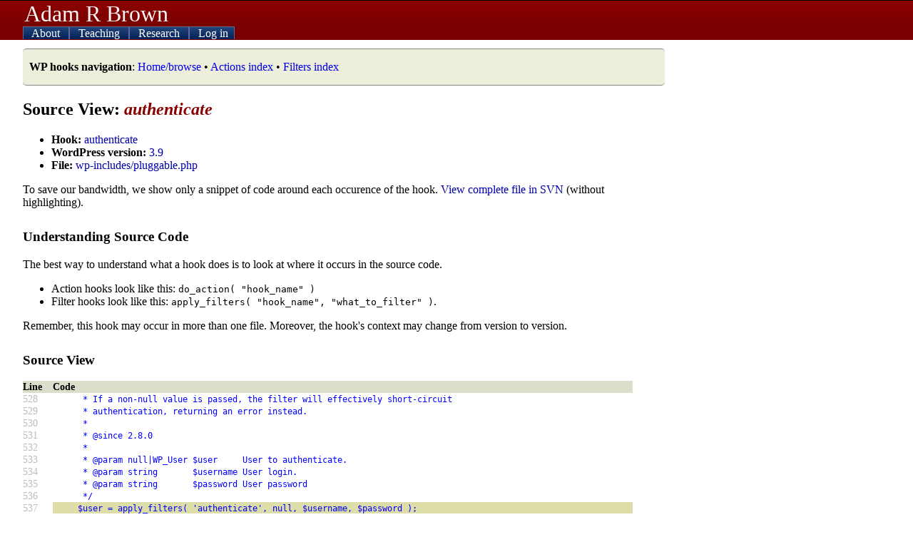

--- FILE ---
content_type: text/html; charset=UTF-8
request_url: https://adambrown.info/p/wp_hooks/hook/authenticate?version=3.9&file=wp-includes/pluggable.php
body_size: 3161
content:
<!DOCTYPE html>
<html lang="en">
 
<head>

	 <!-- php has used 0 seconds so far --> 
	
	<meta http-equiv="Content-Type" content="text/html; charset=UTF-8" />
	<meta name="description" content="Detailed information about every action hook and filter used in WordPress. Makes Plugin API easier to use. Lists appearance, file location, and deprecation data for every hook." />
	<title>authenticate hook - WordPress source view -- Adam Brown, BYU Political Science</title>
	<link rel="shortcut icon" href="https://adambrown.info/favicon.ico" />
		
	<meta name="viewport" content="width=device-width, initial-scale=1" />
	<link rel="canonical" href="https://adambrown.info/p/wp_hooks/hook/authenticate" />
	<link rel="stylesheet" href="https://adambrown.info/css/main.css?v=1725489139" media="all" type="text/css" />

		<!-- Google tag (gtag.js) -->
		<script async src="https://www.googletagmanager.com/gtag/js?id=G-14N5TNPL78"></script>
		<script>
		  window.dataLayer = window.dataLayer || [];
		  function gtag(){dataLayer.push(arguments);}
		  gtag('js', new Date());
		  gtag('config', 'G-14N5TNPL78');
		</script>
	
	<script>var ab_path="https://adambrown.info/";var ab_lpath="https://adambrown.info/p/";</script>
	<script src="https://adambrown.info/p/jsstrip/ab_scripts.js?v=1678980495"></script>
<link rel="stylesheet" href="https://adambrown.info/css/wphooks.css" type="text/css" />

</head>

 
<body id="body">

 <!-- php has used 0 seconds so far --> 


<header id="top">

	<div id="pagetitle">
		<a href="#" id="menutoggler" onclick="ab_resetmenu();ab_togglemenu();return false;"><img src="https://adambrown.info/images/css/mobile-menu2.png" height="28" width="28" alt="Menu" /></a>
		<a class="sitename" href="https://adambrown.info/">Adam R Brown</a>
	</div>

	<nav id="mainnav" class="js-hide-fullmenu">
		<ul id="sitenav">
	
<li class="toplevel">
			<a href="https://adambrown.info/p/about" onclick="ab_togglesubmenu('about');return false;">
				<img class="navexpand" id="aboutDown" src="https://adambrown.info/images/css/mobile-menu-arrow-down.png" height="10" width="10" alt="" /> 
				<img class="navcollapse" id="aboutUp" src="https://adambrown.info/images/css/mobile-menu-arrow-up.png" height="10" width="10" alt="Collapse" style="display:none;" /> 
				About
			</a>
	<ul class="navsubmenu" id="aboutLink" style="display:none;">
		<li class="navsubmenuindent alt"><a href="https://adambrown.info/">Bio and contact</a></li>
		<li class="navsubmenuindent "><a href="https://adambrown.info/docs/about/BrownA_CV.pdf">CV (pdf)</a></li>
		<li class="navsubmenuindent alt"><a href="http://scholar.google.com/citations?user=-Hvs7-YAAAAJ">Google Scholar profile</a></li>
	</ul>
</li>
<li class="toplevel">
			<a href="https://adambrown.info/p/courses" onclick="ab_togglesubmenu('courses');return false;">
				<img class="navexpand" id="coursesDown" src="https://adambrown.info/images/css/mobile-menu-arrow-down.png" height="10" width="10" alt="" /> 
				<img class="navcollapse" id="coursesUp" src="https://adambrown.info/images/css/mobile-menu-arrow-up.png" height="10" width="10" alt="Collapse" style="display:none;" /> 
				Teaching
			</a>
	<ul class="navsubmenu" id="coursesLink" style="display:none;">
		<li class="alt">Winter 2026: Poli 397/399r</li>
			<li class="navsubmenuindent "><a href="https://adambrown.info/p/courses/2026/winter/397/syllabus">Poli 397/399r syllabus</a></li>
			<li class="navsubmenuindent alt"><a href="https://adambrown.info/p/courses/2026/winter/397/syllabus/calendar">Calendar view</a></li>
			<li class="navsubmenuindent "><a href="https://adambrown.info/p/courses/2026/winter/397/syllabus#pagefooter">(See syllabus footer menu for more)</a></li>
		<li class="alt">Other information</li>
			<li class="navsubmenuindent "><a href="http://uslinternship.byu.edu/">Utah Legislature internship</a></li>
			<li class="navsubmenuindent alt"><a href="http://washingtonseminar.byu.edu/">Washington Seminar</a></li>
			<li class="navsubmenuindent "><a href="https://adambrown.info/docs/courses/letter-of-recommendation-tips.pdf">Letter of rec instructions</a></li>
	</ul>
</li>
<li class="toplevel">
			<a href="https://adambrown.info/p/research" onclick="ab_togglesubmenu('research');return false;">
				<img class="navexpand" id="researchDown" src="https://adambrown.info/images/css/mobile-menu-arrow-down.png" height="10" width="10" alt="" /> 
				<img class="navcollapse" id="researchUp" src="https://adambrown.info/images/css/mobile-menu-arrow-up.png" height="10" width="10" alt="Collapse" style="display:none;" /> 
				Research
			</a>
	<ul class="navsubmenu" id="researchLink" style="display:none;">
		<li class="alt">My publications</li>
			<li class="navsubmenuindent "><a href="https://adambrown.info/docs/about/BrownA_CV.pdf">Vita (pdf)</a></li>
			<li class="navsubmenuindent alt"><a href="http://scholar.google.com/citations?user=-Hvs7-YAAAAJ">Google Scholar profile</a></li>
		<li class="">Utah politics data and charts</li>
			<li class="navsubmenuindent alt"><a href="https://adambrown.info/p/research/utah_constitution">The Utah Constitution over time (beta)</a></li>
			<li class="navsubmenuindent "><a href="https://adambrown.info/p/research/utah_legislature">The Utah Legislature (bill stats, ideology, rankings, etc)</a></li>
			<li class="navsubmenuindent alt"><a href="https://www.amazon.com/Dead-Hands-Grip-Constitutions-States/dp/0197655289/">Book: <em>The Dead Hand's Grip: How Long Constitutions Bind States</em></a></li>
			<li class="navsubmenuindent "><a href="https://www.amazon.com/Utah-Politics-Government-Electorate-Governments/dp/1496201809/">Book: <em>Utah Politics and Government</em></a></li>
	</ul>
</li>
<li class="toplevel">
			<a href="https://adambrown.info/p/login" onclick="ab_togglesubmenu('login');return false;">
				<img class="navexpand" id="loginDown" src="https://adambrown.info/images/css/mobile-menu-arrow-down.png" height="10" width="10" alt="" /> 
				<img class="navcollapse" id="loginUp" src="https://adambrown.info/images/css/mobile-menu-arrow-up.png" height="10" width="10" alt="Collapse" style="display:none;" /> 
				Log in
			</a>
	<ul class="navsubmenu" id="loginLink" style="display:none;">
		<li class="navsubmenuindent alt"><a href="https://adambrown.info/p/login">Log in</a></li>
	</ul>
</li>
		</ul><!--#sitenav-->
	</nav>
	

</header><!--#top-->

	
	
<div id="output">
	<div class="notice siteNotice"><p><strong>WP hooks navigation</strong>: <a href="https://adambrown.info/p/wp_hooks" title="Home/browse" class="internal" >Home/browse</a> &bull; <a href="https://adambrown.info/p/wp_hooks/hook/actions" title="Actions index" class="internal" >Actions index</a> &bull; <a href="https://adambrown.info/p/wp_hooks/hook/filters" title="Filters index" class="internal" >Filters index</a> </p></div>

 <!-- php has used 0 seconds so far --> 

<div class="wp_hooks">
			<h2>Source View: <em>authenticate</em></h2>
			<ul>
				<li><strong>Hook:</strong> <a href="https://adambrown.info/p/wp_hooks/hook/authenticate">authenticate</a></li>
				<li><strong>WordPress version:</strong> <a href="https://adambrown.info/p/wp_hooks/version/3.9">3.9</a></li>
				<li><strong>File:</strong> <a href="https://adambrown.info/p/wp_hooks/version/3.9/wp-includes/pluggable.php">wp-includes/pluggable.php</a></li>
			</ul>
			<p>To save our bandwidth, we show only a snippet of code around each occurence of the hook. <a href="http://svn.automattic.com/wordpress/tags/3.9/wp-includes/pluggable.php" title="External link: View complete file in SVN" class="external" >View complete file in SVN</a> (without highlighting).</p>
			
			<h3>Understanding Source Code</h3>
			<p>The best way to understand what a hook does is to look at where it occurs in the source code.</p>
			<ul>
				<li>Action hooks look like this: <code>do_action( "hook_name" )</code></li>
				<li>Filter hooks look like this: <code>apply_filters( "hook_name", "what_to_filter" )</code>.</li>
			</ul>
			<p>Remember, this hook may occur in more than one file. Moreover, the hook's context may change from version to version.</p>
		<h3>Source View</h3>
		<div class="wpHooks_code">
			<table>
				<tr>
					<th scope="col">Line</th>
					<th scope="col">Code</th>
				</tr>
		
				<tr>
					<td class="faint">528</td>
					<td class="syntax "><code>&nbsp;&nbsp;&nbsp;&nbsp;&nbsp;&nbsp;*&nbsp;If&nbsp;a&nbsp;non-null&nbsp;value&nbsp;is&nbsp;passed,&nbsp;the&nbsp;filter&nbsp;will&nbsp;effectively&nbsp;short-circuit</code></td>
				</tr>
			
				<tr>
					<td class="faint">529</td>
					<td class="syntax "><code>&nbsp;&nbsp;&nbsp;&nbsp;&nbsp;&nbsp;*&nbsp;authentication,&nbsp;returning&nbsp;an&nbsp;error&nbsp;instead.</code></td>
				</tr>
			
				<tr>
					<td class="faint">530</td>
					<td class="syntax "><code>&nbsp;&nbsp;&nbsp;&nbsp;&nbsp;&nbsp;*</code></td>
				</tr>
			
				<tr>
					<td class="faint">531</td>
					<td class="syntax "><code>&nbsp;&nbsp;&nbsp;&nbsp;&nbsp;&nbsp;*&nbsp;@since&nbsp;2.8.0</code></td>
				</tr>
			
				<tr>
					<td class="faint">532</td>
					<td class="syntax "><code>&nbsp;&nbsp;&nbsp;&nbsp;&nbsp;&nbsp;*</code></td>
				</tr>
			
				<tr>
					<td class="faint">533</td>
					<td class="syntax "><code>&nbsp;&nbsp;&nbsp;&nbsp;&nbsp;&nbsp;*&nbsp;@param&nbsp;null|WP_User&nbsp;$user&nbsp;&nbsp;&nbsp;&nbsp;&nbsp;User&nbsp;to&nbsp;authenticate.</code></td>
				</tr>
			
				<tr>
					<td class="faint">534</td>
					<td class="syntax "><code>&nbsp;&nbsp;&nbsp;&nbsp;&nbsp;&nbsp;*&nbsp;@param&nbsp;string&nbsp;&nbsp;&nbsp;&nbsp;&nbsp;&nbsp;&nbsp;$username&nbsp;User&nbsp;login.</code></td>
				</tr>
			
				<tr>
					<td class="faint">535</td>
					<td class="syntax "><code>&nbsp;&nbsp;&nbsp;&nbsp;&nbsp;&nbsp;*&nbsp;@param&nbsp;string&nbsp;&nbsp;&nbsp;&nbsp;&nbsp;&nbsp;&nbsp;$password&nbsp;User&nbsp;password</code></td>
				</tr>
			
				<tr>
					<td class="faint">536</td>
					<td class="syntax "><code>&nbsp;&nbsp;&nbsp;&nbsp;&nbsp;&nbsp;*/</code></td>
				</tr>
			
				<tr>
					<td class="faint">537</td>
					<td class="syntax highlightHook"><code>&nbsp;&nbsp;&nbsp;&nbsp;&nbsp;$user&nbsp;=&nbsp;apply_filters(&nbsp;&#039;authenticate&#039;,&nbsp;null,&nbsp;$username,&nbsp;$password&nbsp;);</code></td>
				</tr>
			
				<tr>
					<td class="faint">538</td>
					<td class="syntax "><code></code></td>
				</tr>
			
				<tr>
					<td class="faint">539</td>
					<td class="syntax "><code>&nbsp;&nbsp;&nbsp;&nbsp;&nbsp;if&nbsp;(&nbsp;$user&nbsp;==&nbsp;null&nbsp;)&nbsp;{</code></td>
				</tr>
			
				<tr>
					<td class="faint">540</td>
					<td class="syntax "><code>&nbsp;&nbsp;&nbsp;&nbsp;&nbsp;&nbsp;&nbsp;&nbsp;&nbsp;&nbsp;//&nbsp;TODO&nbsp;what&nbsp;should&nbsp;the&nbsp;error&nbsp;message&nbsp;be?&nbsp;(Or&nbsp;would&nbsp;these&nbsp;even&nbsp;happen?)</code></td>
				</tr>
			
				<tr>
					<td class="faint">541</td>
					<td class="syntax "><code>&nbsp;&nbsp;&nbsp;&nbsp;&nbsp;&nbsp;&nbsp;&nbsp;&nbsp;&nbsp;//&nbsp;Only&nbsp;needed&nbsp;if&nbsp;all&nbsp;authentication&nbsp;handlers&nbsp;fail&nbsp;to&nbsp;return&nbsp;anything.</code></td>
				</tr>
			
				<tr>
					<td class="faint">542</td>
					<td class="syntax "><code>&nbsp;&nbsp;&nbsp;&nbsp;&nbsp;&nbsp;&nbsp;&nbsp;&nbsp;&nbsp;$user&nbsp;=&nbsp;new&nbsp;WP_Error(&#039;authentication_failed&#039;,&nbsp;__(&#039;&lt;strong&gt;ERROR&lt;/strong&gt;:&nbsp;Invalid&nbsp;username&nbsp;or&nbsp;incorrect&nbsp;password.&#039;));</code></td>
				</tr>
			
				<tr>
					<td class="faint">543</td>
					<td class="syntax "><code>&nbsp;&nbsp;&nbsp;&nbsp;&nbsp;}</code></td>
				</tr>
			
				<tr>
					<td class="faint">544</td>
					<td class="syntax "><code></code></td>
				</tr>
			
				<tr>
					<td class="faint">545</td>
					<td class="syntax "><code>&nbsp;&nbsp;&nbsp;&nbsp;&nbsp;$ignore_codes&nbsp;=&nbsp;array(&#039;empty_username&#039;,&nbsp;&#039;empty_password&#039;);</code></td>
				</tr>
			
				<tr>
					<td class="faint">546</td>
					<td class="syntax "><code></code></td>
				</tr>
			
			</table>
		</div><!--.wpHooks_code-->
		</div><div class="clear"></div>


</div><!--#output-->
<footer id="pagefooter"><p>All material &copy;2005-2026 unless noted. Featuring glorious hand-coded PHP and XHTML/CSS.</p><p>You're browsing the WordPress hooks database, which contains information about action hooks and filter hooks in WordPress's code. The hooks in WordPress make it the most flexible blogging software available. Plugin authors and theme developers rely on WordPress hooks to interact with the blog platform's PHP code. More information about this database is at <a href="https://adambrown.info/p/wp_hooks" title="WordPress Hooks Database (home)" class="internal" >WordPress Hooks Database (home)</a>.</p></footer>


 <!-- php has used 0 seconds so far --> 

</body>
</html>